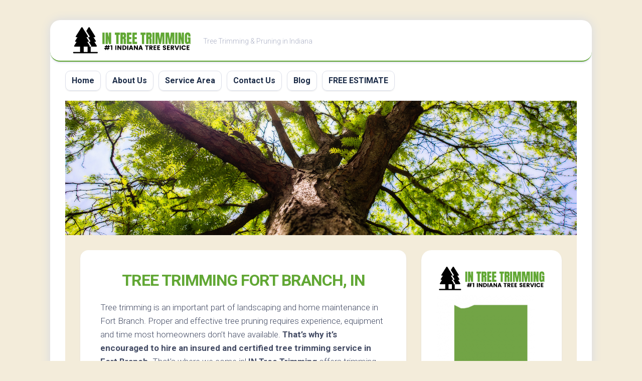

--- FILE ---
content_type: text/html
request_url: https://intreetrimming.com/fort-branch-in/
body_size: 12344
content:
<!DOCTYPE html> 
<html class="no-js" lang="en-US">
<head>
<meta charset="UTF-8">
<meta name="viewport" content="width=device-width, initial-scale=1.0">
<link rel="profile" href="https://gmpg.org/xfn/11">
<meta name='robots' content='index, follow, max-image-preview:large, max-snippet:-1, max-video-preview:-1' />
<script>document.documentElement.className = document.documentElement.className.replace("no-js","js");</script>
<!-- This site is optimized with the Yoast SEO plugin v22.3 - https://yoast.com/wordpress/plugins/seo/ -->
<title>Tree Trimming Fort Branch, IN | (844) 609-2009 | IN Tree Trimming</title>
<meta name="description" content="Certified &amp; Insured Arborists Available for Tree Pruning in Fort Branch. Call (844) 609-2009 for IN Tree Trimming Today!" />
<link rel="canonical" href="https://intreetrimming.com/fort-branch-in/" />
<meta property="og:locale" content="en_US" />
<meta property="og:type" content="article" />
<meta property="og:title" content="Tree Trimming Fort Branch, IN | (844) 609-2009 | IN Tree Trimming" />
<meta property="og:description" content="Certified &amp; Insured Arborists Available for Tree Pruning in Fort Branch. Call (844) 609-2009 for IN Tree Trimming Today!" />
<meta property="og:url" content="https://intreetrimming.com/fort-branch-in/" />
<meta property="og:site_name" content="IN Tree Trimming" />
<meta property="article:modified_time" content="2022-09-27T01:02:42+00:00" />
<meta property="og:image" content="https://intreetrimming.com/wp-content/uploads/2022/05/tree-pruning-main.png" />
<meta name="twitter:card" content="summary_large_image" />
<meta name="twitter:label1" content="Est. reading time" />
<meta name="twitter:data1" content="4 minutes" />
<script type="application/ld+json" class="yoast-schema-graph">{"@context":"https://schema.org","@graph":[{"@type":"WebPage","@id":"https://intreetrimming.com/fort-branch-in/","url":"https://intreetrimming.com/fort-branch-in/","name":"Tree Trimming Fort Branch, IN | (844) 609-2009 | IN Tree Trimming","isPartOf":{"@id":"https://intreetrimming.com/#website"},"primaryImageOfPage":{"@id":"https://intreetrimming.com/fort-branch-in/#primaryimage"},"image":{"@id":"https://intreetrimming.com/fort-branch-in/#primaryimage"},"thumbnailUrl":"https://intreetrimming.com/wp-content/uploads/2022/05/tree-pruning-main.png","datePublished":"2022-05-09T23:19:46+00:00","dateModified":"2022-09-27T01:02:42+00:00","description":"Certified & Insured Arborists Available for Tree Pruning in Fort Branch. Call (844) 609-2009 for IN Tree Trimming Today!","breadcrumb":{"@id":"https://intreetrimming.com/fort-branch-in/#breadcrumb"},"inLanguage":"en-US","potentialAction":[{"@type":"ReadAction","target":["https://intreetrimming.com/fort-branch-in/"]}]},{"@type":"ImageObject","inLanguage":"en-US","@id":"https://intreetrimming.com/fort-branch-in/#primaryimage","url":"https://intreetrimming.com/wp-content/uploads/2022/05/tree-pruning-main.png","contentUrl":"https://intreetrimming.com/wp-content/uploads/2022/05/tree-pruning-main.png","width":912,"height":620},{"@type":"BreadcrumbList","@id":"https://intreetrimming.com/fort-branch-in/#breadcrumb","itemListElement":[{"@type":"ListItem","position":1,"name":"Home","item":"https://intreetrimming.com/"},{"@type":"ListItem","position":2,"name":"Tree Trimming Fort Branch, IN"}]},{"@type":"WebSite","@id":"https://intreetrimming.com/#website","url":"https://intreetrimming.com/","name":"IN Tree Trimming","description":"Tree Trimming &amp; Pruning in Indiana","publisher":{"@id":"https://intreetrimming.com/#organization"},"potentialAction":[{"@type":"SearchAction","target":{"@type":"EntryPoint","urlTemplate":"https://intreetrimming.com/?s={search_term_string}"},"query-input":"required name=search_term_string"}],"inLanguage":"en-US"},{"@type":"Organization","@id":"https://intreetrimming.com/#organization","name":"IN Tree Trimming","url":"https://intreetrimming.com/","logo":{"@type":"ImageObject","inLanguage":"en-US","@id":"https://intreetrimming.com/#/schema/logo/image/","url":"https://intreetrimming.com/wp-content/uploads/2022/05/in-tree-trimming-logo.png","contentUrl":"https://intreetrimming.com/wp-content/uploads/2022/05/in-tree-trimming-logo.png","width":792,"height":194,"caption":"IN Tree Trimming"},"image":{"@id":"https://intreetrimming.com/#/schema/logo/image/"}}]}</script>
<!-- / Yoast SEO plugin. -->
<link rel='dns-prefetch' href='//fonts.googleapis.com' />
<link rel="alternate" type="application/rss+xml" title="IN Tree Trimming &raquo; Feed" href="https://intreetrimming.com/feed/" />
<link rel="alternate" title="oEmbed (JSON)" type="application/json+oembed" href="https://intreetrimming.com/wp-json/oembed/1.0/embed?url=https%3A%2F%2Fintreetrimming.com%2Ffort-branch-in%2F" />
<link rel="alternate" title="oEmbed (XML)" type="text/xml+oembed" href="https://intreetrimming.com/wp-json/oembed/1.0/embed?url=https%3A%2F%2Fintreetrimming.com%2Ffort-branch-in%2F&#038;format=xml" />
<style id='wp-img-auto-sizes-contain-inline-css' type='text/css'>
img:is([sizes=auto i],[sizes^="auto," i]){contain-intrinsic-size:3000px 1500px}
/*# sourceURL=wp-img-auto-sizes-contain-inline-css */
</style>
<style id='wp-block-library-inline-css' type='text/css'>
:root{--wp-block-synced-color:#7a00df;--wp-block-synced-color--rgb:122,0,223;--wp-bound-block-color:var(--wp-block-synced-color);--wp-editor-canvas-background:#ddd;--wp-admin-theme-color:#007cba;--wp-admin-theme-color--rgb:0,124,186;--wp-admin-theme-color-darker-10:#006ba1;--wp-admin-theme-color-darker-10--rgb:0,107,160.5;--wp-admin-theme-color-darker-20:#005a87;--wp-admin-theme-color-darker-20--rgb:0,90,135;--wp-admin-border-width-focus:2px}@media (min-resolution:192dpi){:root{--wp-admin-border-width-focus:1.5px}}.wp-element-button{cursor:pointer}:root .has-very-light-gray-background-color{background-color:#eee}:root .has-very-dark-gray-background-color{background-color:#313131}:root .has-very-light-gray-color{color:#eee}:root .has-very-dark-gray-color{color:#313131}:root .has-vivid-green-cyan-to-vivid-cyan-blue-gradient-background{background:linear-gradient(135deg,#00d084,#0693e3)}:root .has-purple-crush-gradient-background{background:linear-gradient(135deg,#34e2e4,#4721fb 50%,#ab1dfe)}:root .has-hazy-dawn-gradient-background{background:linear-gradient(135deg,#faaca8,#dad0ec)}:root .has-subdued-olive-gradient-background{background:linear-gradient(135deg,#fafae1,#67a671)}:root .has-atomic-cream-gradient-background{background:linear-gradient(135deg,#fdd79a,#004a59)}:root .has-nightshade-gradient-background{background:linear-gradient(135deg,#330968,#31cdcf)}:root .has-midnight-gradient-background{background:linear-gradient(135deg,#020381,#2874fc)}:root{--wp--preset--font-size--normal:16px;--wp--preset--font-size--huge:42px}.has-regular-font-size{font-size:1em}.has-larger-font-size{font-size:2.625em}.has-normal-font-size{font-size:var(--wp--preset--font-size--normal)}.has-huge-font-size{font-size:var(--wp--preset--font-size--huge)}.has-text-align-center{text-align:center}.has-text-align-left{text-align:left}.has-text-align-right{text-align:right}.has-fit-text{white-space:nowrap!important}#end-resizable-editor-section{display:none}.aligncenter{clear:both}.items-justified-left{justify-content:flex-start}.items-justified-center{justify-content:center}.items-justified-right{justify-content:flex-end}.items-justified-space-between{justify-content:space-between}.screen-reader-text{border:0;clip-path:inset(50%);height:1px;margin:-1px;overflow:hidden;padding:0;position:absolute;width:1px;word-wrap:normal!important}.screen-reader-text:focus{background-color:#ddd;clip-path:none;color:#444;display:block;font-size:1em;height:auto;left:5px;line-height:normal;padding:15px 23px 14px;text-decoration:none;top:5px;width:auto;z-index:100000}html :where(.has-border-color){border-style:solid}html :where([style*=border-top-color]){border-top-style:solid}html :where([style*=border-right-color]){border-right-style:solid}html :where([style*=border-bottom-color]){border-bottom-style:solid}html :where([style*=border-left-color]){border-left-style:solid}html :where([style*=border-width]){border-style:solid}html :where([style*=border-top-width]){border-top-style:solid}html :where([style*=border-right-width]){border-right-style:solid}html :where([style*=border-bottom-width]){border-bottom-style:solid}html :where([style*=border-left-width]){border-left-style:solid}html :where(img[class*=wp-image-]){height:auto;max-width:100%}:where(figure){margin:0 0 1em}html :where(.is-position-sticky){--wp-admin--admin-bar--position-offset:var(--wp-admin--admin-bar--height,0px)}@media screen and (max-width:600px){html :where(.is-position-sticky){--wp-admin--admin-bar--position-offset:0px}}
/*# sourceURL=wp-block-library-inline-css */
</style><style id='global-styles-inline-css' type='text/css'>
:root{--wp--preset--aspect-ratio--square: 1;--wp--preset--aspect-ratio--4-3: 4/3;--wp--preset--aspect-ratio--3-4: 3/4;--wp--preset--aspect-ratio--3-2: 3/2;--wp--preset--aspect-ratio--2-3: 2/3;--wp--preset--aspect-ratio--16-9: 16/9;--wp--preset--aspect-ratio--9-16: 9/16;--wp--preset--color--black: #000000;--wp--preset--color--cyan-bluish-gray: #abb8c3;--wp--preset--color--white: #ffffff;--wp--preset--color--pale-pink: #f78da7;--wp--preset--color--vivid-red: #cf2e2e;--wp--preset--color--luminous-vivid-orange: #ff6900;--wp--preset--color--luminous-vivid-amber: #fcb900;--wp--preset--color--light-green-cyan: #7bdcb5;--wp--preset--color--vivid-green-cyan: #00d084;--wp--preset--color--pale-cyan-blue: #8ed1fc;--wp--preset--color--vivid-cyan-blue: #0693e3;--wp--preset--color--vivid-purple: #9b51e0;--wp--preset--gradient--vivid-cyan-blue-to-vivid-purple: linear-gradient(135deg,rgb(6,147,227) 0%,rgb(155,81,224) 100%);--wp--preset--gradient--light-green-cyan-to-vivid-green-cyan: linear-gradient(135deg,rgb(122,220,180) 0%,rgb(0,208,130) 100%);--wp--preset--gradient--luminous-vivid-amber-to-luminous-vivid-orange: linear-gradient(135deg,rgb(252,185,0) 0%,rgb(255,105,0) 100%);--wp--preset--gradient--luminous-vivid-orange-to-vivid-red: linear-gradient(135deg,rgb(255,105,0) 0%,rgb(207,46,46) 100%);--wp--preset--gradient--very-light-gray-to-cyan-bluish-gray: linear-gradient(135deg,rgb(238,238,238) 0%,rgb(169,184,195) 100%);--wp--preset--gradient--cool-to-warm-spectrum: linear-gradient(135deg,rgb(74,234,220) 0%,rgb(151,120,209) 20%,rgb(207,42,186) 40%,rgb(238,44,130) 60%,rgb(251,105,98) 80%,rgb(254,248,76) 100%);--wp--preset--gradient--blush-light-purple: linear-gradient(135deg,rgb(255,206,236) 0%,rgb(152,150,240) 100%);--wp--preset--gradient--blush-bordeaux: linear-gradient(135deg,rgb(254,205,165) 0%,rgb(254,45,45) 50%,rgb(107,0,62) 100%);--wp--preset--gradient--luminous-dusk: linear-gradient(135deg,rgb(255,203,112) 0%,rgb(199,81,192) 50%,rgb(65,88,208) 100%);--wp--preset--gradient--pale-ocean: linear-gradient(135deg,rgb(255,245,203) 0%,rgb(182,227,212) 50%,rgb(51,167,181) 100%);--wp--preset--gradient--electric-grass: linear-gradient(135deg,rgb(202,248,128) 0%,rgb(113,206,126) 100%);--wp--preset--gradient--midnight: linear-gradient(135deg,rgb(2,3,129) 0%,rgb(40,116,252) 100%);--wp--preset--font-size--small: 13px;--wp--preset--font-size--medium: 20px;--wp--preset--font-size--large: 36px;--wp--preset--font-size--x-large: 42px;--wp--preset--spacing--20: 0.44rem;--wp--preset--spacing--30: 0.67rem;--wp--preset--spacing--40: 1rem;--wp--preset--spacing--50: 1.5rem;--wp--preset--spacing--60: 2.25rem;--wp--preset--spacing--70: 3.38rem;--wp--preset--spacing--80: 5.06rem;--wp--preset--shadow--natural: 6px 6px 9px rgba(0, 0, 0, 0.2);--wp--preset--shadow--deep: 12px 12px 50px rgba(0, 0, 0, 0.4);--wp--preset--shadow--sharp: 6px 6px 0px rgba(0, 0, 0, 0.2);--wp--preset--shadow--outlined: 6px 6px 0px -3px rgb(255, 255, 255), 6px 6px rgb(0, 0, 0);--wp--preset--shadow--crisp: 6px 6px 0px rgb(0, 0, 0);}:where(.is-layout-flex){gap: 0.5em;}:where(.is-layout-grid){gap: 0.5em;}body .is-layout-flex{display: flex;}.is-layout-flex{flex-wrap: wrap;align-items: center;}.is-layout-flex > :is(*, div){margin: 0;}body .is-layout-grid{display: grid;}.is-layout-grid > :is(*, div){margin: 0;}:where(.wp-block-columns.is-layout-flex){gap: 2em;}:where(.wp-block-columns.is-layout-grid){gap: 2em;}:where(.wp-block-post-template.is-layout-flex){gap: 1.25em;}:where(.wp-block-post-template.is-layout-grid){gap: 1.25em;}.has-black-color{color: var(--wp--preset--color--black) !important;}.has-cyan-bluish-gray-color{color: var(--wp--preset--color--cyan-bluish-gray) !important;}.has-white-color{color: var(--wp--preset--color--white) !important;}.has-pale-pink-color{color: var(--wp--preset--color--pale-pink) !important;}.has-vivid-red-color{color: var(--wp--preset--color--vivid-red) !important;}.has-luminous-vivid-orange-color{color: var(--wp--preset--color--luminous-vivid-orange) !important;}.has-luminous-vivid-amber-color{color: var(--wp--preset--color--luminous-vivid-amber) !important;}.has-light-green-cyan-color{color: var(--wp--preset--color--light-green-cyan) !important;}.has-vivid-green-cyan-color{color: var(--wp--preset--color--vivid-green-cyan) !important;}.has-pale-cyan-blue-color{color: var(--wp--preset--color--pale-cyan-blue) !important;}.has-vivid-cyan-blue-color{color: var(--wp--preset--color--vivid-cyan-blue) !important;}.has-vivid-purple-color{color: var(--wp--preset--color--vivid-purple) !important;}.has-black-background-color{background-color: var(--wp--preset--color--black) !important;}.has-cyan-bluish-gray-background-color{background-color: var(--wp--preset--color--cyan-bluish-gray) !important;}.has-white-background-color{background-color: var(--wp--preset--color--white) !important;}.has-pale-pink-background-color{background-color: var(--wp--preset--color--pale-pink) !important;}.has-vivid-red-background-color{background-color: var(--wp--preset--color--vivid-red) !important;}.has-luminous-vivid-orange-background-color{background-color: var(--wp--preset--color--luminous-vivid-orange) !important;}.has-luminous-vivid-amber-background-color{background-color: var(--wp--preset--color--luminous-vivid-amber) !important;}.has-light-green-cyan-background-color{background-color: var(--wp--preset--color--light-green-cyan) !important;}.has-vivid-green-cyan-background-color{background-color: var(--wp--preset--color--vivid-green-cyan) !important;}.has-pale-cyan-blue-background-color{background-color: var(--wp--preset--color--pale-cyan-blue) !important;}.has-vivid-cyan-blue-background-color{background-color: var(--wp--preset--color--vivid-cyan-blue) !important;}.has-vivid-purple-background-color{background-color: var(--wp--preset--color--vivid-purple) !important;}.has-black-border-color{border-color: var(--wp--preset--color--black) !important;}.has-cyan-bluish-gray-border-color{border-color: var(--wp--preset--color--cyan-bluish-gray) !important;}.has-white-border-color{border-color: var(--wp--preset--color--white) !important;}.has-pale-pink-border-color{border-color: var(--wp--preset--color--pale-pink) !important;}.has-vivid-red-border-color{border-color: var(--wp--preset--color--vivid-red) !important;}.has-luminous-vivid-orange-border-color{border-color: var(--wp--preset--color--luminous-vivid-orange) !important;}.has-luminous-vivid-amber-border-color{border-color: var(--wp--preset--color--luminous-vivid-amber) !important;}.has-light-green-cyan-border-color{border-color: var(--wp--preset--color--light-green-cyan) !important;}.has-vivid-green-cyan-border-color{border-color: var(--wp--preset--color--vivid-green-cyan) !important;}.has-pale-cyan-blue-border-color{border-color: var(--wp--preset--color--pale-cyan-blue) !important;}.has-vivid-cyan-blue-border-color{border-color: var(--wp--preset--color--vivid-cyan-blue) !important;}.has-vivid-purple-border-color{border-color: var(--wp--preset--color--vivid-purple) !important;}.has-vivid-cyan-blue-to-vivid-purple-gradient-background{background: var(--wp--preset--gradient--vivid-cyan-blue-to-vivid-purple) !important;}.has-light-green-cyan-to-vivid-green-cyan-gradient-background{background: var(--wp--preset--gradient--light-green-cyan-to-vivid-green-cyan) !important;}.has-luminous-vivid-amber-to-luminous-vivid-orange-gradient-background{background: var(--wp--preset--gradient--luminous-vivid-amber-to-luminous-vivid-orange) !important;}.has-luminous-vivid-orange-to-vivid-red-gradient-background{background: var(--wp--preset--gradient--luminous-vivid-orange-to-vivid-red) !important;}.has-very-light-gray-to-cyan-bluish-gray-gradient-background{background: var(--wp--preset--gradient--very-light-gray-to-cyan-bluish-gray) !important;}.has-cool-to-warm-spectrum-gradient-background{background: var(--wp--preset--gradient--cool-to-warm-spectrum) !important;}.has-blush-light-purple-gradient-background{background: var(--wp--preset--gradient--blush-light-purple) !important;}.has-blush-bordeaux-gradient-background{background: var(--wp--preset--gradient--blush-bordeaux) !important;}.has-luminous-dusk-gradient-background{background: var(--wp--preset--gradient--luminous-dusk) !important;}.has-pale-ocean-gradient-background{background: var(--wp--preset--gradient--pale-ocean) !important;}.has-electric-grass-gradient-background{background: var(--wp--preset--gradient--electric-grass) !important;}.has-midnight-gradient-background{background: var(--wp--preset--gradient--midnight) !important;}.has-small-font-size{font-size: var(--wp--preset--font-size--small) !important;}.has-medium-font-size{font-size: var(--wp--preset--font-size--medium) !important;}.has-large-font-size{font-size: var(--wp--preset--font-size--large) !important;}.has-x-large-font-size{font-size: var(--wp--preset--font-size--x-large) !important;}
/*# sourceURL=global-styles-inline-css */
</style>
<style id='classic-theme-styles-inline-css' type='text/css'>
/*! This file is auto-generated */
.wp-block-button__link{color:#fff;background-color:#32373c;border-radius:9999px;box-shadow:none;text-decoration:none;padding:calc(.667em + 2px) calc(1.333em + 2px);font-size:1.125em}.wp-block-file__button{background:#32373c;color:#fff;text-decoration:none}
/*# sourceURL=/wp-includes/css/classic-themes.min.css */
</style>
<!-- <link rel='stylesheet' id='widgetopts-styles-css' href='https://intreetrimming.com/wp-content/plugins/widget-options/assets/css/widget-options.css' type='text/css' media='all' /> -->
<!-- <link rel='stylesheet' id='blogstream-style-css' href='https://intreetrimming.com/wp-content/themes/blogstream/style.css?ver=6.9' type='text/css' media='all' /> -->
<link rel="stylesheet" type="text/css" href="//intreetrimming.com/wp-content/cache/wpfc-minified/qsy3s1me/452p5.css" media="all"/>
<style id='blogstream-style-inline-css' type='text/css'>
body { font-family: "Roboto", Arial, sans-serif; }
#header .social-links .social-tooltip:hover,
.entry-header .entry-title a:hover,
.entry-meta .entry-comments,
.sidebar .post-nav li a:hover span,
.alx-tabs-nav li.active a,
.alx-tab li:hover .tab-item-title a,
.alx-tab li:hover .tab-item-comment a,
.alx-posts li:hover .post-item-title a { color: #61a734; }
#profile,
.nav-menu:not(.mobile) .menu > li.current_page_item > span, 
.nav-menu:not(.mobile) .menu > li.current-menu-item > span, 
.nav-menu:not(.mobile) .menu > li.current-menu-ancestor > span, 
.nav-menu:not(.mobile) .menu > li.current-post-parent > span,
.entry-line-bullet,
.post-tags a:hover { background-color: #61a734; }
#header,
.alx-tabs-nav li.active a { border-bottom-color: #61a734;
/*# sourceURL=blogstream-style-inline-css */
</style>
<!-- <link rel='stylesheet' id='blogstream-responsive-css' href='https://intreetrimming.com/wp-content/themes/blogstream/responsive.css?ver=6.9' type='text/css' media='all' /> -->
<!-- <link rel='stylesheet' id='blogstream-font-awesome-css' href='https://intreetrimming.com/wp-content/themes/blogstream/fonts/all.min.css?ver=6.9' type='text/css' media='all' /> -->
<link rel="stylesheet" type="text/css" href="//intreetrimming.com/wp-content/cache/wpfc-minified/8vjljgcx/fmlq2.css" media="all"/>
<link rel='stylesheet' id='roboto-css' href='//fonts.googleapis.com/css?family=Roboto%3A400%2C300italic%2C300%2C400italic%2C700&#038;subset=latin%2Clatin-ext&#038;ver=6.9' type='text/css' media='all' />
<!-- <link rel='stylesheet' id='popup-maker-site-css' href='//intreetrimming.com/wp-content/uploads/pum/pum-site-styles.css?generated=1710871669&#038;ver=1.18.5' type='text/css' media='all' /> -->
<!-- <link rel='stylesheet' id='call-now-button-modern-style-css' href='https://intreetrimming.com/wp-content/plugins/call-now-button/resources/style/modern.css?ver=1.4.5' type='text/css' media='all' /> -->
<link rel="stylesheet" type="text/css" href="//intreetrimming.com/wp-content/cache/wpfc-minified/lp6983zc/e1180.css" media="all"/>
<script src='//intreetrimming.com/wp-content/cache/wpfc-minified/q0w39br/fmlq2.js' type="text/javascript"></script>
<!-- <script type="text/javascript" src="https://intreetrimming.com/wp-includes/js/jquery/jquery.min.js?ver=3.7.1" id="jquery-core-js"></script> -->
<!-- <script type="text/javascript" src="https://intreetrimming.com/wp-includes/js/jquery/jquery-migrate.min.js?ver=3.4.1" id="jquery-migrate-js"></script> -->
<!-- <script type="text/javascript" src="https://intreetrimming.com/wp-content/themes/blogstream/js/slick.min.js?ver=6.9" id="blogstream-slick-js"></script> -->
<link rel="https://api.w.org/" href="https://intreetrimming.com/wp-json/" /><link rel="alternate" title="JSON" type="application/json" href="https://intreetrimming.com/wp-json/wp/v2/pages/210" /><link rel="EditURI" type="application/rsd+xml" title="RSD" href="https://intreetrimming.com/xmlrpc.php?rsd" />
<meta name="generator" content="WordPress 6.9" />
<link rel='shortlink' href='https://intreetrimming.com/?p=210' />
<!-- Global site tag (gtag.js) - Google Analytics -->
<script async src="https://www.googletagmanager.com/gtag/js?id=G-993CCRDRLY"></script>
<script>
window.dataLayer = window.dataLayer || [];
function gtag(){dataLayer.push(arguments);}
gtag('js', new Date());
gtag('config', 'G-993CCRDRLY');
</script>
<script type="text/javascript">
var po_host=(("https:"==document.location.protocol)?"https://":"http://");
document.write(unescape("%3Cscript src='"+po_host+"leads.polyares.com/js/embed/embed.js?apikey=fa84b0164c6c7a573c10f888aa1cd029eccb3140&buttons=' type='text/javascript'%3E%3C/script%3E"));
</script>     <style type="text/css" id="custom-background-css">
body.custom-background { background-color: #f3ecda; }
</style>
<link rel="icon" href="https://intreetrimming.com/wp-content/uploads/2022/05/tree-trimming-icon-150x150.png" sizes="32x32" />
<link rel="icon" href="https://intreetrimming.com/wp-content/uploads/2022/05/tree-trimming-icon-200x200.png" sizes="192x192" />
<link rel="apple-touch-icon" href="https://intreetrimming.com/wp-content/uploads/2022/05/tree-trimming-icon-200x200.png" />
<meta name="msapplication-TileImage" content="https://intreetrimming.com/wp-content/uploads/2022/05/tree-trimming-icon.png" />
<style type="text/css" id="wp-custom-css">
div#page.container {
background: #F3ECDA;
}
.entry-title {
text-align: center;
}
h1 {
color: #61A734;
text-transform: uppercase;
}
.entry h2 {
color: #61A734;
text-transform: uppercase;
font-size: 26px;
}
.entry h3 {
color: #61A734;
text-transform: uppercase;
font-size: 24px;
}
.entry h4 {
text-transform: uppercase;
font-size: 18px;
}
.su-note {
font-weight: bold;
}
.site-title a img {
display: block;
max-width: 100%;
max-height: 60px;
height: auto;
padding: 0;
margin: 0 auto;
-webkit-border-radius: 0;
border-radius: 0;
}		</style>
<style id="kirki-inline-styles"></style><!-- <link rel='stylesheet' id='su-shortcodes-css' href='https://intreetrimming.com/wp-content/plugins/shortcodes-ultimate/includes/css/shortcodes.css?ver=7.0.5' type='text/css' media='all' /> -->
<link rel="stylesheet" type="text/css" href="//intreetrimming.com/wp-content/cache/wpfc-minified/8mie6x5c/fmlq2.css" media="all"/>
</head>
<body data-rsssl=1 class="wp-singular page-template-default page page-id-210 custom-background wp-custom-logo wp-theme-blogstream col-2cl full-width logged-out">
<a class="skip-link screen-reader-text" href="#page">Skip to content</a>
<div id="wrapper">
<div id="header-sticky">
<header id="header" class="hide-on-scroll-down nav-menu-dropdown-left">
<div class="pad group">
<p class="site-title"><a href="https://intreetrimming.com/" rel="home"><img src="https://intreetrimming.com/wp-content/uploads/2022/05/in-tree-trimming-logo.png" alt="IN Tree Trimming"></a></p>
<p class="site-description">Tree Trimming &amp; Pruning in Indiana</p>
</div>
</header><!--/#header-->
</div><!--/#header-sticky-->
<div id="header-bottom" class="group">
<div id="wrap-nav-header" class="wrap-nav">
<nav id="nav-header-nav" class="main-navigation nav-menu">
<button class="menu-toggle" aria-controls="primary-menu" aria-expanded="false">
<span class="screen-reader-text">Expand Menu</span><div class="menu-toggle-icon"><span></span><span></span><span></span></div>			</button>
<div class="menu-main-container"><ul id="nav-header" class="menu"><li id="menu-item-22" class="menu-item menu-item-type-post_type menu-item-object-page menu-item-home menu-item-22"><span class="menu-item-wrapper"><a href="https://intreetrimming.com/">Home</a></span></li>
<li id="menu-item-21" class="menu-item menu-item-type-post_type menu-item-object-page menu-item-21"><span class="menu-item-wrapper"><a href="https://intreetrimming.com/about-us/">About Us</a></span></li>
<li id="menu-item-18" class="menu-item menu-item-type-post_type menu-item-object-page menu-item-18"><span class="menu-item-wrapper"><a href="https://intreetrimming.com/service-area/">Service Area</a></span></li>
<li id="menu-item-20" class="menu-item menu-item-type-post_type menu-item-object-page menu-item-20"><span class="menu-item-wrapper"><a href="https://intreetrimming.com/contact-us/">Contact Us</a></span></li>
<li id="menu-item-19" class="menu-item menu-item-type-post_type menu-item-object-page menu-item-19"><span class="menu-item-wrapper"><a href="https://intreetrimming.com/blog/">Blog</a></span></li>
<li id="menu-item-694" class="menu-item menu-item-type-custom menu-item-object-custom menu-item-694"><span class="menu-item-wrapper"><a href="#popmake-692">FREE ESTIMATE</a></span></li>
</ul></div>		</nav>
</div>
</div><!--/#header-bottom-->
<div id="wrapper-inner">
<div class="site-header">
<a href="https://intreetrimming.com/" rel="home">
<img class="site-image" src="https://intreetrimming.com/wp-content/uploads/2022/05/tree-branch-image.jpg" alt="IN Tree Trimming">
</a>
</div>
<div class="container" id="page">
<div class="container-inner">			
<div class="main">
<div class="main-inner group">
<div class="content">
<article class="post-210 page type-page status-publish hentry">	
<div class="post-wrapper group">
<header class="entry-header group">
<h1 class="entry-title">Tree Trimming Fort Branch, IN</h1>
</header>
<div class="entry-content">
<div class="entry themeform">
<p>Tree trimming is an important part of landscaping and home maintenance in Fort Branch. Proper and effective tree pruning requires experience, equipment and time most homeowners don’t have available. <strong>That’s why it’s encouraged to hire an insured and certified tree trimming service in Fort Branch.</strong> That’s where we come in! <strong>IN Tree Trimming</strong> offers trimming and tree pruning from certified and insured arborists  throughout the entire state of Indiana – including Fort Branch &amp; more! Your home’s trees will never look better than after our pruning service.</p>
<p style="text-align: center;"><strong><a href="#popmake-692" class="su-button su-button-style-default" style="color:#FFFFFF;background-color:#FF914D;border-color:#cc743e;border-radius:66px;-moz-border-radius:66px;-webkit-border-radius:66px" target="_"><span style="color:#FFFFFF;padding:0px 30px;font-size:22px;line-height:44px;border-color:#ffb283;border-radius:66px;-moz-border-radius:66px;-webkit-border-radius:66px;text-shadow:none;-moz-text-shadow:none;-webkit-text-shadow:none"> GET FREE ESTIMATE</span></a></strong></p>
<h2 style="text-align: center;">Benefits of Tree Trimming</h2>
<p><img fetchpriority="high" decoding="async" class="aligncenter size-full wp-image-35" src="https://intreetrimming.com/wp-content/uploads/2022/05/tree-pruning-main.png" alt="tree pruning in Fort Branch" width="912" height="620" srcset="https://intreetrimming.com/wp-content/uploads/2022/05/tree-pruning-main.png 912w, https://intreetrimming.com/wp-content/uploads/2022/05/tree-pruning-main-300x204.png 300w, https://intreetrimming.com/wp-content/uploads/2022/05/tree-pruning-main-768x522.png 768w" sizes="(max-width: 912px) 100vw, 912px" /></p>
<p>Tree pruning isn’t only encouraged for curb appeal and landscaping. Trees left untended to for too long can lead to many  exterior issues over time. Tree trimming to get rid of dying and hanging branches is one of many tree care services homeowners in Fort Branch should have done on a yearly basis. Learn some of the benefits of tree pruning here:</p>
<ul>
<li>Trimming dead branches from a tree allows the tree to spawn and grow new blossoming branches. Dead limbs also lead to rot and disease.</li>
<li>Eliminating loose limbs and dead branches reduces the chance of an accident or significant damage to your roof, your neighbor’s house or any nearby power lines.</li>
<li>Trimming allows homeowners to alter sun and shade levels around their lawn to showcase their landscaping aesthetic and curb appeal.</li>
<li>Pruning is helpful for reducing and stopping troublesome pest infestations in the tree.</li>
<li>Trimming trees leaves the remaining limbs stronger and better able to shield and protect a home from storm damage and strong winds.</li>
</ul>
<div class="su-note"  style="border-color:#e57733;border-radius:3px;-moz-border-radius:3px;-webkit-border-radius:3px;"><div class="su-note-inner su-u-clearfix su-u-trim" style="background-color:#FF914D;border-color:#ffffff;color:#FFF;border-radius:3px;-moz-border-radius:3px;-webkit-border-radius:3px;"><center>PROFESSIONAL PRUNING. CALL NOW!</center><center><a href="tel:8446092009" class="su-button su-button-style-default" style="color:#FF914D;background-color:#FFF;border-color:#cccccc;border-radius:66px;-moz-border-radius:66px;-webkit-border-radius:66px" target="_"><span style="color:#FF914D;padding:0px 30px;font-size:22px;line-height:44px;border-color:#ffffff;border-radius:66px;-moz-border-radius:66px;-webkit-border-radius:66px;text-shadow:none;-moz-text-shadow:none;-webkit-text-shadow:none"> (844) 609-2009</span></a></center></div></div>
<h3 style="text-align: center;"><strong>Need Tree Trimming in Fort Branch?</strong></h3>
<p>Don’t wait too long when it comes to tree pruning in Fort Branch. Soon the limbs will become overgrown or an accident could occur. If you’re curious if right now is the time to trim your tree, consider any of these signs below:</p>
<ul>
<li>Tree limbs and branches are very close to power lines</li>
<li>Branches and limbs are brushing against your home</li>
<li>Limbs are bending or snapped or appear to be dying</li>
<li>Limbs are hanging into your neighbor’s property</li>
<li>Pruning hasn’t been performed in three years or more</li>
</ul>
<h3 style="text-align: center;">The Fort Branch Tree Pruning Process</h3>
<p><strong>IN Tree Trimming ensures a step-by-step process for tree trimming in Fort Branch, with steps including:</strong></p>
<ul>
<li>Exterior inspection to review your trees and determine what level of trimming is necessary or whether tree removal is needed.</li>
<li>Removal of dead branches and limbs, including water sprouts and suckers, starting with dangerous branches and rotted limbs, creating to more light and air and a healthier tree in general.</li>
<li>Restoring the tree to proper health with precise pruning where needed.</li>
<li>Deciding the best plan for routine trimming and the long-term health of the tree.</li>
<li>Caring for your property and eliminating damage with the use of lightweight and professional equipment for the best results.</li>
</ul>
<h4 style="text-align: center;">IN Tree Trimming is Just a Call Away!</h4>
<p><strong>Is it time to trim your trees in Fort Branch?</strong> IN Tree Trimming is ready to help! We have certified arborists on-call with several years of experience serving Indiana homeowners just like you. Your trees are in skilled hands when you call IN Tree Trimming for tree pruning and care.</p>
<p>Give us a call to learn more about our tree pruning service or <strong>click the button below to request a FREE estimate with our online form</strong>.</p>
<p><center><strong><a href="#popmake-692" class="su-button su-button-style-default" style="color:#FFFFFF;background-color:#FF914D;border-color:#cc743e;border-radius:66px;-moz-border-radius:66px;-webkit-border-radius:66px" target="_"><span style="color:#FFFFFF;padding:0px 30px;font-size:22px;line-height:44px;border-color:#ffb283;border-radius:66px;-moz-border-radius:66px;-webkit-border-radius:66px;text-shadow:none;-moz-text-shadow:none;-webkit-text-shadow:none"> GET FREE ESTIMATE</span></a></strong></center></p>
<h3 style="text-align: center;">TREE TRIMMING IN Fort Branch</h3>
<p style="text-align: center;"><strong>IN Tree Trimming proudly serves Fort Branch and the surrounding area:</strong></p>
<p><span style="font-family: arial, helvetica, sans-serif;"><iframe class="page-generator-pro-map" width="100%" height="350" frameborder="0" style="border:0" src="https://www.google.com/maps/embed/v1/place?q=Fort+Branch%2C+IN&#038;zoom=14&#038;maptype=roadmap&#038;key=AIzaSyCNTEOso0tZG6YMSJFoaJEY5Th1stEWrJI" allowfullscreen></iframe></span></p>
<div class="clear"></div>
</div><!--/.entry-->
</div>
<div class="entry-footer group">
</div>
</div>
</article><!--/.post-->	
</div><!--/.content-->
<div class="sidebar s1">
<div class="sidebar-content">
<div id="text-4" class="widget widget_text">			<div class="textwidget"><p><img loading="lazy" decoding="async" class="aligncenter size-medium wp-image-33" src="https://intreetrimming.com/wp-content/uploads/2022/05/in-tree-trimming-logo-300x73.png" alt="" width="300" height="73" srcset="https://intreetrimming.com/wp-content/uploads/2022/05/in-tree-trimming-logo-300x73.png 300w, https://intreetrimming.com/wp-content/uploads/2022/05/in-tree-trimming-logo-768x188.png 768w, https://intreetrimming.com/wp-content/uploads/2022/05/in-tree-trimming-logo.png 792w" sizes="auto, (max-width: 300px) 100vw, 300px" /><a href="https://intreetrimming.com/service-area/"><img loading="lazy" decoding="async" class="aligncenter wp-image-37 size-medium" src="https://intreetrimming.com/wp-content/uploads/2022/05/indiana-icon-196x300.png" alt="" width="196" height="300" srcset="https://intreetrimming.com/wp-content/uploads/2022/05/indiana-icon-196x300.png 196w, https://intreetrimming.com/wp-content/uploads/2022/05/indiana-icon.png 322w" sizes="auto, (max-width: 196px) 100vw, 196px" /></a></p>
<p><center><a href="/cdn-cgi/l/email-protection" class="__cf_email__" data-cfemail="40292e262f00292e343225253432292d2d292e276e232f2d">[email&#160;protected]</a><br />
(844) 609-2009</center></p>
</div>
</div><div id="media_image-3" class="widget widget_media_image"><a href="https://www.arborday.org/"><img width="300" height="300" src="https://intreetrimming.com/wp-content/uploads/2022/05/arbor-day-foundation-logo-300x300.png" class="image wp-image-27  attachment-medium size-medium" alt="" style="max-width: 100%; height: auto;" decoding="async" loading="lazy" srcset="https://intreetrimming.com/wp-content/uploads/2022/05/arbor-day-foundation-logo-300x300.png 300w, https://intreetrimming.com/wp-content/uploads/2022/05/arbor-day-foundation-logo-150x150.png 150w, https://intreetrimming.com/wp-content/uploads/2022/05/arbor-day-foundation-logo-200x200.png 200w, https://intreetrimming.com/wp-content/uploads/2022/05/arbor-day-foundation-logo.png 768w" sizes="auto, (max-width: 300px) 100vw, 300px" /></a></div>			
</div><!--/.sidebar-content-->
</div><!--/.sidebar-->
					</div><!--/.main-inner-->
</div><!--/.main-->	
</div><!--/.container-inner-->
</div><!--/.container-->
<footer id="footer">
<div id="footer-widgets">
<div class="pad group">
<div class="footer-widget-1 grid one-full last">
<div id="text-8" class="widget widget_text">			<div class="textwidget"><p><center><img loading="lazy" decoding="async" class="aligncenter size-full wp-image-33" src="https://intreetrimming.com/wp-content/uploads/2022/05/in-tree-trimming-logo.png" alt="" width="250" height="65" /></center><br />
<center><a href="/cdn-cgi/l/email-protection" class="__cf_email__" data-cfemail="a0c9cec6cfe0c9ced4d2c5c5d4d2c9cdcdc9cec78ec3cfcd">[email&#160;protected]</a> | <a href="tel:8446092009">(844) 609-2009</a></center></p>
</div>
</div>					</div>
</div><!--/.pad-->
</div><!--/#footer-widgets-->	
<div id="footer-bottom">
<a id="back-to-top" href="#"><i class="fas fa-angle-up"></i></a>
<div class="pad group">
<div class="grid one-full">
<div id="copyright">
<p>IN Tree Trimming © 2022. All Rights Reserved. Please note that this website connects consumers looking for home improvement services with a network of independent service providers. It does not provide direct home repair or maintenance services.</p>
</div><!--/#copyright-->
</div>
<div class="grid one-full">	
</div>
</div><!--/.pad-->
</div><!--/#footer-bottom-->
</footer><!--/#footer-->
</div><!--/#wrapper-inner-->
</div><!--/#wrapper-->
<script data-cfasync="false" src="/cdn-cgi/scripts/5c5dd728/cloudflare-static/email-decode.min.js"></script><script type="speculationrules">
{"prefetch":[{"source":"document","where":{"and":[{"href_matches":"/*"},{"not":{"href_matches":["/wp-*.php","/wp-admin/*","/wp-content/uploads/*","/wp-content/*","/wp-content/plugins/*","/wp-content/themes/blogstream/*","/*\\?(.+)"]}},{"not":{"selector_matches":"a[rel~=\"nofollow\"]"}},{"not":{"selector_matches":".no-prefetch, .no-prefetch a"}}]},"eagerness":"conservative"}]}
</script>
<div id="pum-692" class="pum pum-overlay pum-theme-684 pum-theme-lightbox popmake-overlay click_open" data-popmake="{&quot;id&quot;:692,&quot;slug&quot;:&quot;form&quot;,&quot;theme_id&quot;:684,&quot;cookies&quot;:[],&quot;triggers&quot;:[{&quot;type&quot;:&quot;click_open&quot;,&quot;settings&quot;:{&quot;extra_selectors&quot;:&quot;&quot;,&quot;cookie_name&quot;:null}}],&quot;mobile_disabled&quot;:null,&quot;tablet_disabled&quot;:null,&quot;meta&quot;:{&quot;display&quot;:{&quot;stackable&quot;:false,&quot;overlay_disabled&quot;:false,&quot;scrollable_content&quot;:false,&quot;disable_reposition&quot;:false,&quot;size&quot;:&quot;small&quot;,&quot;responsive_min_width&quot;:&quot;0%&quot;,&quot;responsive_min_width_unit&quot;:false,&quot;responsive_max_width&quot;:&quot;80%&quot;,&quot;responsive_max_width_unit&quot;:false,&quot;custom_width&quot;:&quot;640px&quot;,&quot;custom_width_unit&quot;:false,&quot;custom_height&quot;:&quot;380px&quot;,&quot;custom_height_unit&quot;:false,&quot;custom_height_auto&quot;:false,&quot;location&quot;:&quot;center top&quot;,&quot;position_from_trigger&quot;:false,&quot;position_top&quot;:&quot;100&quot;,&quot;position_left&quot;:&quot;0&quot;,&quot;position_bottom&quot;:&quot;0&quot;,&quot;position_right&quot;:&quot;0&quot;,&quot;position_fixed&quot;:false,&quot;animation_type&quot;:&quot;fade&quot;,&quot;animation_speed&quot;:&quot;350&quot;,&quot;animation_origin&quot;:&quot;center top&quot;,&quot;overlay_zindex&quot;:false,&quot;zindex&quot;:&quot;1999999999&quot;},&quot;close&quot;:{&quot;text&quot;:&quot;&quot;,&quot;button_delay&quot;:&quot;0&quot;,&quot;overlay_click&quot;:false,&quot;esc_press&quot;:false,&quot;f4_press&quot;:false},&quot;click_open&quot;:[]}}" role="dialog" aria-modal="false"
>
<div id="popmake-692" class="pum-container popmake theme-684 pum-responsive pum-responsive-small responsive size-small">
<div class="pum-content popmake-content" tabindex="0">
<p><iframe src="//leads.polyares.com/?api_key=fa84b0164c6c7a573c10f888aa1cd029eccb3140&#038;funnel=1&#038;category=193&#038;step=1&#038;buttons=btn-success&#038;step1_title=GET%20A%20FREE%20ESTIMATE%20NOW&#038;step1_button=SEND" width="600" height="545" frameborder="0"></iframe></p>
</div>
<button type="button" class="pum-close popmake-close" aria-label="Close">
&times;			</button>
</div>
</div>
<!-- Call Now Button 1.4.5 (https://callnowbutton.com) [renderer:modern]-->
<a  href="tel:844-609-2009" id="callnowbutton" class="call-now-button  cnb-zoom-100  cnb-zindex-10  cnb-text  cnb-single cnb-right cnb-displaymode cnb-displaymode-mobile-only" style="background-image:url([data-uri]); background-color:#ff914d;"><span>CALL NOW</span></a>	<script>
/(trident|msie)/i.test(navigator.userAgent)&&document.getElementById&&window.addEventListener&&window.addEventListener("hashchange",function(){var t,e=location.hash.substring(1);/^[A-z0-9_-]+$/.test(e)&&(t=document.getElementById(e))&&(/^(?:a|select|input|button|textarea)$/i.test(t.tagName)||(t.tabIndex=-1),t.focus())},!1);
</script>
<script type="text/javascript" src="https://intreetrimming.com/wp-content/themes/blogstream/js/jquery.fitvids.js?ver=6.9" id="blogstream-fitvids-js"></script>
<script type="text/javascript" src="https://intreetrimming.com/wp-content/themes/blogstream/js/jq-sticky-anything.min.js?ver=6.9" id="blogstream-jq-sticky-anything-js"></script>
<script type="text/javascript" src="https://intreetrimming.com/wp-content/themes/blogstream/js/scripts.js?ver=6.9" id="blogstream-scripts-js"></script>
<script type="text/javascript" src="https://intreetrimming.com/wp-content/themes/blogstream/js/nav.js?ver=1630424880" id="blogstream-nav-script-js"></script>
<script type="text/javascript" src="https://intreetrimming.com/wp-includes/js/jquery/ui/core.min.js?ver=1.13.3" id="jquery-ui-core-js"></script>
<script type="text/javascript" id="popup-maker-site-js-extra">
/* <![CDATA[ */
var pum_vars = {"version":"1.18.5","pm_dir_url":"https://intreetrimming.com/wp-content/plugins/popup-maker/","ajaxurl":"https://intreetrimming.com/wp-admin/admin-ajax.php","restapi":"https://intreetrimming.com/wp-json/pum/v1","rest_nonce":null,"default_theme":"683","debug_mode":"","disable_tracking":"","home_url":"/","message_position":"top","core_sub_forms_enabled":"1","popups":[],"cookie_domain":"","analytics_route":"analytics","analytics_api":"https://intreetrimming.com/wp-json/pum/v1"};
var pum_sub_vars = {"ajaxurl":"https://intreetrimming.com/wp-admin/admin-ajax.php","message_position":"top"};
var pum_popups = {"pum-692":{"triggers":[],"cookies":[],"disable_on_mobile":false,"disable_on_tablet":false,"atc_promotion":null,"explain":null,"type_section":null,"theme_id":"684","size":"small","responsive_min_width":"0%","responsive_max_width":"80%","custom_width":"640px","custom_height_auto":false,"custom_height":"380px","scrollable_content":false,"animation_type":"fade","animation_speed":"350","animation_origin":"center top","open_sound":"none","custom_sound":"","location":"center top","position_top":"100","position_bottom":"0","position_left":"0","position_right":"0","position_from_trigger":false,"position_fixed":false,"overlay_disabled":false,"stackable":false,"disable_reposition":false,"zindex":"1999999999","close_button_delay":"0","fi_promotion":null,"close_on_form_submission":false,"close_on_form_submission_delay":"0","close_on_overlay_click":false,"close_on_esc_press":false,"close_on_f4_press":false,"disable_form_reopen":false,"disable_accessibility":false,"theme_slug":"lightbox","id":692,"slug":"form"}};
//# sourceURL=popup-maker-site-js-extra
/* ]]> */
</script>
<script type="text/javascript" src="//intreetrimming.com/wp-content/uploads/pum/pum-site-scripts.js?defer&amp;generated=1710871670&amp;ver=1.18.5" id="popup-maker-site-js"></script>
<script defer src="https://static.cloudflareinsights.com/beacon.min.js/vcd15cbe7772f49c399c6a5babf22c1241717689176015" integrity="sha512-ZpsOmlRQV6y907TI0dKBHq9Md29nnaEIPlkf84rnaERnq6zvWvPUqr2ft8M1aS28oN72PdrCzSjY4U6VaAw1EQ==" data-cf-beacon='{"version":"2024.11.0","token":"99d3435b41284a0695d9313d7c141567","r":1,"server_timing":{"name":{"cfCacheStatus":true,"cfEdge":true,"cfExtPri":true,"cfL4":true,"cfOrigin":true,"cfSpeedBrain":true},"location_startswith":null}}' crossorigin="anonymous"></script>
</body>
</html><!-- WP Fastest Cache file was created in 0.15546894073486 seconds, on 24-01-26 21:01:04 -->